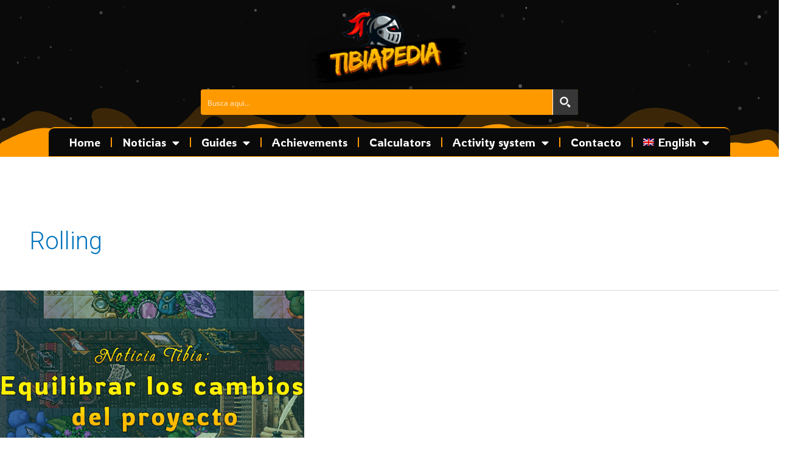

--- FILE ---
content_type: text/css
request_url: https://tibiapedia.com/wp-content/cache/min/1/wp-content/plugins/partyfinder/widget/sortable-theme-light.css?ver=1751014226
body_size: -234
content:
table[data-sortable]{border-collapse:collapse;border-spacing:0}table[data-sortable] th{vertical-align:bottom;font-weight:700}table[data-sortable] th,table[data-sortable] td{text-align:left;padding:10px}table[data-sortable] th:not([data-sortable="false"]){-webkit-user-select:none;-moz-user-select:none;-ms-user-select:none;-o-user-select:none;user-select:none;-webkit-tap-highlight-color:rgba(0,0,0,0);-webkit-touch-callout:none;cursor:pointer}table[data-sortable] th:after{content:"";visibility:hidden;display:inline-block;vertical-align:inherit;height:0;width:0;border-width:5px;border-style:solid;border-color:transparent;margin-right:1px;margin-left:10px;float:right}table[data-sortable] th[data-sorted="true"]:after{visibility:visible}table[data-sortable] th[data-sorted-direction="descending"]:after{border-top-color:inherit;margin-top:8px}table[data-sortable] th[data-sorted-direction="ascending"]:after{border-bottom-color:inherit;margin-top:3px}table[data-sortable].sortable-theme-light{color:#333;background:#f2f2f2}table[data-sortable].sortable-theme-light tbody td{border-top:1px solid #e0e0e0}table[data-sortable].sortable-theme-light th[data-sorted="true"]{background:#e0e0e0}

--- FILE ---
content_type: text/css
request_url: https://tibiapedia.com/wp-content/uploads/elementor/css/post-8157.css?ver=1740149350
body_size: 423
content:
.elementor-8157 .elementor-element.elementor-element-e4c08bb:not(.elementor-motion-effects-element-type-background), .elementor-8157 .elementor-element.elementor-element-e4c08bb > .elementor-motion-effects-container > .elementor-motion-effects-layer{background-color:var( --e-global-color-eeabde7 );}.elementor-8157 .elementor-element.elementor-element-e4c08bb{transition:background 0.3s, border 0.3s, border-radius 0.3s, box-shadow 0.3s;}.elementor-8157 .elementor-element.elementor-element-e4c08bb > .elementor-background-overlay{transition:background 0.3s, border-radius 0.3s, opacity 0.3s;}.elementor-8157 .elementor-element.elementor-element-e4c08bb > .elementor-shape-top .elementor-shape-fill{fill:var( --e-global-color-515adcd8 );}.elementor-8157 .elementor-element.elementor-element-e4c08bb > .elementor-shape-top svg{height:81px;}.elementor-8157 .elementor-element.elementor-element-6f73b10 > .elementor-element-populated{margin:080px 0px 0px 0px;--e-column-margin-right:0px;--e-column-margin-left:0px;}.elementor-8157 .elementor-element.elementor-element-35b87fa3{text-align:center;}.elementor-8157 .elementor-element.elementor-element-35b87fa3 img{width:293px;max-width:82%;}.elementor-8157 .elementor-element.elementor-element-f429ddc{text-align:center;color:#D5D5D5;font-family:"Poppins", Sans-serif;font-size:14px;font-weight:400;line-height:1.7em;}.elementor-8157 .elementor-element.elementor-element-7f266e3 > .elementor-element-populated{margin:80px 28px 28px 28px;--e-column-margin-right:28px;--e-column-margin-left:28px;}.elementor-8157 .elementor-element.elementor-element-38602c3 > .elementor-widget-container{margin:25px 0px 0px 0px;}.elementor-8157 .elementor-element.elementor-element-38602c3 .eael-dual-header .title{color:#DDDDDD;}.elementor-8157 .elementor-element.elementor-element-38602c3 .eael-dual-header .title span.lead{color:var( --e-global-color-515adcd8 );}.elementor-8157 .elementor-element.elementor-element-38602c3 .eael-dual-header .title, .elementor-8157 .elementor-element.elementor-element-38602c3 .eael-dual-header .title span{font-family:"Rowdies", Sans-serif;font-size:34px;font-weight:400;}.elementor-8157 .elementor-element.elementor-element-38602c3 .eael-dual-header .subtext{color:#4d4d4d;}.elementor-8157 .elementor-element.elementor-element-93f6ef4 > .elementor-widget-container{margin:-43px 0px 0px 0px;}.elementor-8157 .elementor-element.elementor-element-93f6ef4 .ha-slick-item{border-radius:6px 6px 6px 6px;overflow:hidden;}.elementor-8157 .elementor-element.elementor-element-bd65ddd:not(.elementor-motion-effects-element-type-background), .elementor-8157 .elementor-element.elementor-element-bd65ddd > .elementor-motion-effects-container > .elementor-motion-effects-layer{background-color:#111112;}.elementor-8157 .elementor-element.elementor-element-bd65ddd{transition:background 0.3s, border 0.3s, border-radius 0.3s, box-shadow 0.3s;}.elementor-8157 .elementor-element.elementor-element-bd65ddd > .elementor-background-overlay{transition:background 0.3s, border-radius 0.3s, opacity 0.3s;}.elementor-8157 .elementor-element.elementor-element-75e5e8b9 .elementor-icon-list-items:not(.elementor-inline-items) .elementor-icon-list-item:not(:last-child){padding-bottom:calc(50px/2);}.elementor-8157 .elementor-element.elementor-element-75e5e8b9 .elementor-icon-list-items:not(.elementor-inline-items) .elementor-icon-list-item:not(:first-child){margin-top:calc(50px/2);}.elementor-8157 .elementor-element.elementor-element-75e5e8b9 .elementor-icon-list-items.elementor-inline-items .elementor-icon-list-item{margin-right:calc(50px/2);margin-left:calc(50px/2);}.elementor-8157 .elementor-element.elementor-element-75e5e8b9 .elementor-icon-list-items.elementor-inline-items{margin-right:calc(-50px/2);margin-left:calc(-50px/2);}body.rtl .elementor-8157 .elementor-element.elementor-element-75e5e8b9 .elementor-icon-list-items.elementor-inline-items .elementor-icon-list-item:after{left:calc(-50px/2);}body:not(.rtl) .elementor-8157 .elementor-element.elementor-element-75e5e8b9 .elementor-icon-list-items.elementor-inline-items .elementor-icon-list-item:after{right:calc(-50px/2);}.elementor-8157 .elementor-element.elementor-element-75e5e8b9 .elementor-icon-list-item:not(:last-child):after{content:"";border-color:var( --e-global-color-515adcd8 );}.elementor-8157 .elementor-element.elementor-element-75e5e8b9 .elementor-icon-list-items:not(.elementor-inline-items) .elementor-icon-list-item:not(:last-child):after{border-top-style:solid;border-top-width:1px;}.elementor-8157 .elementor-element.elementor-element-75e5e8b9 .elementor-icon-list-items.elementor-inline-items .elementor-icon-list-item:not(:last-child):after{border-left-style:solid;}.elementor-8157 .elementor-element.elementor-element-75e5e8b9 .elementor-inline-items .elementor-icon-list-item:not(:last-child):after{border-left-width:1px;}.elementor-8157 .elementor-element.elementor-element-75e5e8b9 .elementor-icon-list-icon i{color:#FFFFFF;transition:color 0.3s;}.elementor-8157 .elementor-element.elementor-element-75e5e8b9 .elementor-icon-list-icon svg{fill:#FFFFFF;transition:fill 0.3s;}.elementor-8157 .elementor-element.elementor-element-75e5e8b9{--e-icon-list-icon-size:13px;--icon-vertical-offset:0px;}.elementor-8157 .elementor-element.elementor-element-75e5e8b9 .elementor-icon-list-icon{padding-right:0px;}.elementor-8157 .elementor-element.elementor-element-75e5e8b9 .elementor-icon-list-item > .elementor-icon-list-text, .elementor-8157 .elementor-element.elementor-element-75e5e8b9 .elementor-icon-list-item > a{font-size:14px;font-weight:300;}.elementor-8157 .elementor-element.elementor-element-75e5e8b9 .elementor-icon-list-text{color:rgba(255,255,255,0.79);transition:color 0.3s;}.elementor-8157 .elementor-element.elementor-element-75e5e8b9 .elementor-icon-list-item:hover .elementor-icon-list-text{color:#FFFFFF;}.elementor-8157 .elementor-element.elementor-element-4fd7f88b{text-align:center;}.elementor-8157 .elementor-element.elementor-element-4fd7f88b .elementor-heading-title{font-family:"Roboto Slab", Sans-serif;font-size:17px;font-weight:300;color:#E9E9E9;}.elementor-8157 .elementor-element.elementor-element-f98bf74{text-align:center;}.elementor-8157 .elementor-element.elementor-element-f98bf74 .elementor-heading-title{font-family:"Roboto Slab", Sans-serif;font-size:15px;font-weight:300;color:#E9E9E9;}@media(max-width:1024px){.elementor-8157 .elementor-element.elementor-element-75e5e8b9 .elementor-icon-list-item > .elementor-icon-list-text, .elementor-8157 .elementor-element.elementor-element-75e5e8b9 .elementor-icon-list-item > a{font-size:13px;}.elementor-8157 .elementor-element.elementor-element-4fd7f88b .elementor-heading-title{font-size:12px;}.elementor-8157 .elementor-element.elementor-element-f98bf74 .elementor-heading-title{font-size:12px;}}@media(min-width:768px){.elementor-8157 .elementor-element.elementor-element-6f73b10{width:28.772%;}.elementor-8157 .elementor-element.elementor-element-7f266e3{width:71.228%;}}@media(max-width:767px){.elementor-8157 .elementor-element.elementor-element-35b87fa3 img{width:80px;}.elementor-8157 .elementor-element.elementor-element-4fd7f88b{text-align:center;}.elementor-8157 .elementor-element.elementor-element-f98bf74{text-align:center;}}

--- FILE ---
content_type: application/x-javascript
request_url: https://tibiapedia.com/wp-content/cache/min/1/wp-content/plugins/partyfinder/widget/scripts.js?ver=1751014226
body_size: 211
content:
(function(){const input=document.getElementById('party-finder-input');const button=document.getElementById('party-finder-button');const table=document.querySelector('#party-finder-table tbody');if(input==null||button==null||table==null){return}
function disable(){button.disabled=!0;input.disabled=!0}
function enable(){button.innerHTML='Buscar';button.disabled=!1;input.disabled=!1}
function showMessage(msg){document.getElementById('party-finder-msg').innerHTML=msg}
function startLoading(){button.innerHTML='Cargando...';let HTML='';let rand=Math.round(Math.random()*5);if(rand===0){rand=1}
for(let i=0;i<rand;i++){HTML+='<tr>';for(let j=0;j<3;j++){HTML+=`
        <td>
          <div class="container-loading">
            <div class="skeleton-loading">
              <div class="inner-wrapper">
                <div class="content-place-holder"></div>
              </div>
            </div>
          </div>
        </td>
        `}
HTML+='</tr>'}
table.innerHTML=HTML}
button.onclick=async function(ev){ev.preventDefault();const playerName=input.value.replace(/ /g,'+');if(playerName.length==0){return}
disable();startLoading();showMessage('');let res;if(document.location.host=='localhost'){try{res=await fetch(`http://localhost/general/wp-json/party-finder/find-party?player=${playerName}`)}catch(err){enable();showMessage('Algo ha ocurrido, por favor intentalo de nuevo');table.innerHTML='';return}}else{try{res=await fetch(`https://${document.location.host}/wp-json/party-finder/find-party?player=${playerName}`)}catch(err){enable();showMessage('Algo ha ocurrido, por favor intentalo de nuevo');table.innerHTML='';return}}
if(res.status===404){enable();showMessage('Parece que no podemos encontrar el jugador que buscas');table.innerHTML='';return}
const body=await res.json();let HTML='';for(const player of body){HTML+=`
      <tr>
        <td><a target="_blank" href="https://www.tibia.com/community/?name=${player.name}">${player.name}</a></td>
        <td>${player.level}</td>
        <td>${player.vocation}</td>
      </tr>
      `}
enable();table.innerHTML=HTML;document.getElementById('party-finder-table').style.display='table';const tableHeaders=document.querySelectorAll('#party-finder-table th');for(const header of tableHeaders){header.removeAttribute('data-sorted');header.removeAttribute('data-sorted-direction')}
document.getElementById("party-finder-table").setAttribute("data-sortable-initialized","false");Sortable.init()}})()